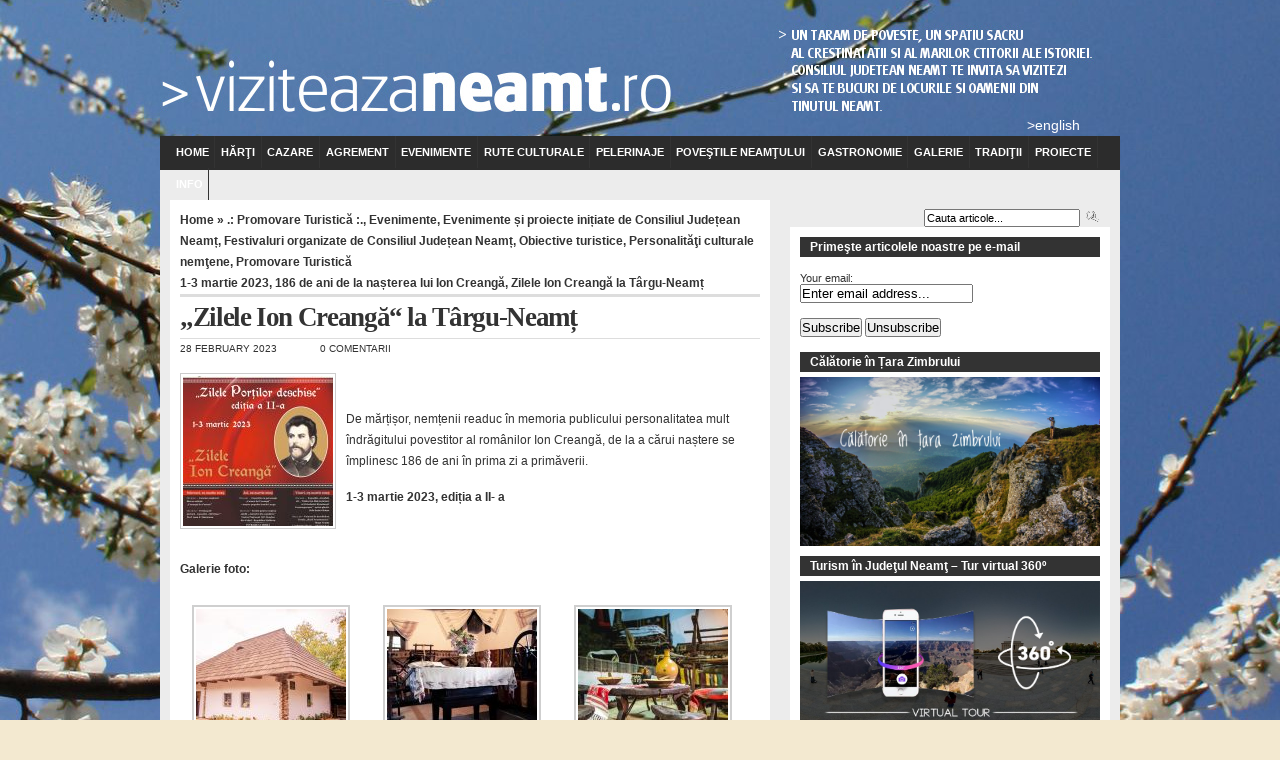

--- FILE ---
content_type: text/html; charset=UTF-8
request_url: https://www.viziteazaneamt.ro/2023/02/28/zilele-ion-creanga-la-targu-neamt/
body_size: 17655
content:
<!DOCTYPE html PUBLIC "-//W3C//DTD XHTML 1.0 Transitional//EN" "http://www.w3.org/TR/xhtml1/DTD/xhtml1-transitional.dtd">
<html xmlns="http://www.w3.org/1999/xhtml" lang="en-US">

<head profile="http://gmpg.org/xfn/11"><script  src="https://www.viziteazaneamt.ro/wp-content/cache/minify/ac64a.default.include.47484c.js"></script>

<meta http-equiv="Content-Type" content="text/html; charset=UTF-8" />

<meta name="description"
content="">

<meta name="keywords"
content="">
<title>„Zilele Ion Creangă“ la Târgu-Neamț</title>





<link rel="stylesheet" href="https://www.viziteazaneamt.ro/wp-content/themes/arthemia/style.css" type="text/css" media="screen" />

<style type="text/css" media="screen">
body {	font: 100% Arial, Helvetica;	background: url(https://www.viziteazaneamt.ro/wp-content/themes/arthemia/images/Neamt_Backgroun-10d-f3e9d0.jpg) no-repeat center top #f3e9d0;	color: #333;	}
</style>

<link rel="stylesheet" href="https://www.viziteazaneamt.ro/wp-content/themes/arthemia/example.css" type="text/css" media="screen" />
<link rel="alternate" type="application/rss+xml" title="RSS 2.0" href="https://www.viziteazaneamt.ro/feed/" />
<link rel="alternate" type="text/xml" title="RSS .92" href="https://www.viziteazaneamt.ro/feed/rss/" />
<link rel="alternate" type="application/atom+xml" title="Atom 0.3" href="https://www.viziteazaneamt.ro/feed/atom/" />

<link rel="pingback" href="https://www.viziteazaneamt.ro/xmlrpc.php" />


<link rel="icon" href="https://www.viziteazaneamt.ro/wp-content/themes/arthemia/images/favicon.ico" />
<link rel="shortcut icon" href="https://www.viziteazaneamt.ro/wp-content/themes/arthemia/images/favicon.ico" />

     <style>
        #wpadminbar #wp-admin-bar-vtrts_free_top_button .ab-icon:before {
            content: "\f185";
            color: #1DAE22;
            top: 3px;
        }
    </style>
    <meta name='robots' content='max-image-preview:large' />
	<style>img:is([sizes="auto" i], [sizes^="auto," i]) { contain-intrinsic-size: 3000px 1500px }</style>
	<link rel="alternate" type="application/rss+xml" title="Viziteaza Județul Neamț &raquo; „Zilele Ion Creangă“ la Târgu-Neamț Comments Feed" href="https://www.viziteazaneamt.ro/2023/02/28/zilele-ion-creanga-la-targu-neamt/feed/" />
<script type="text/javascript">
/* <![CDATA[ */
window._wpemojiSettings = {"baseUrl":"https:\/\/s.w.org\/images\/core\/emoji\/15.0.3\/72x72\/","ext":".png","svgUrl":"https:\/\/s.w.org\/images\/core\/emoji\/15.0.3\/svg\/","svgExt":".svg","source":{"concatemoji":"https:\/\/www.viziteazaneamt.ro\/wp-includes\/js\/wp-emoji-release.min.js?ver=6.7.2"}};
/*! This file is auto-generated */
!function(i,n){var o,s,e;function c(e){try{var t={supportTests:e,timestamp:(new Date).valueOf()};sessionStorage.setItem(o,JSON.stringify(t))}catch(e){}}function p(e,t,n){e.clearRect(0,0,e.canvas.width,e.canvas.height),e.fillText(t,0,0);var t=new Uint32Array(e.getImageData(0,0,e.canvas.width,e.canvas.height).data),r=(e.clearRect(0,0,e.canvas.width,e.canvas.height),e.fillText(n,0,0),new Uint32Array(e.getImageData(0,0,e.canvas.width,e.canvas.height).data));return t.every(function(e,t){return e===r[t]})}function u(e,t,n){switch(t){case"flag":return n(e,"\ud83c\udff3\ufe0f\u200d\u26a7\ufe0f","\ud83c\udff3\ufe0f\u200b\u26a7\ufe0f")?!1:!n(e,"\ud83c\uddfa\ud83c\uddf3","\ud83c\uddfa\u200b\ud83c\uddf3")&&!n(e,"\ud83c\udff4\udb40\udc67\udb40\udc62\udb40\udc65\udb40\udc6e\udb40\udc67\udb40\udc7f","\ud83c\udff4\u200b\udb40\udc67\u200b\udb40\udc62\u200b\udb40\udc65\u200b\udb40\udc6e\u200b\udb40\udc67\u200b\udb40\udc7f");case"emoji":return!n(e,"\ud83d\udc26\u200d\u2b1b","\ud83d\udc26\u200b\u2b1b")}return!1}function f(e,t,n){var r="undefined"!=typeof WorkerGlobalScope&&self instanceof WorkerGlobalScope?new OffscreenCanvas(300,150):i.createElement("canvas"),a=r.getContext("2d",{willReadFrequently:!0}),o=(a.textBaseline="top",a.font="600 32px Arial",{});return e.forEach(function(e){o[e]=t(a,e,n)}),o}function t(e){var t=i.createElement("script");t.src=e,t.defer=!0,i.head.appendChild(t)}"undefined"!=typeof Promise&&(o="wpEmojiSettingsSupports",s=["flag","emoji"],n.supports={everything:!0,everythingExceptFlag:!0},e=new Promise(function(e){i.addEventListener("DOMContentLoaded",e,{once:!0})}),new Promise(function(t){var n=function(){try{var e=JSON.parse(sessionStorage.getItem(o));if("object"==typeof e&&"number"==typeof e.timestamp&&(new Date).valueOf()<e.timestamp+604800&&"object"==typeof e.supportTests)return e.supportTests}catch(e){}return null}();if(!n){if("undefined"!=typeof Worker&&"undefined"!=typeof OffscreenCanvas&&"undefined"!=typeof URL&&URL.createObjectURL&&"undefined"!=typeof Blob)try{var e="postMessage("+f.toString()+"("+[JSON.stringify(s),u.toString(),p.toString()].join(",")+"));",r=new Blob([e],{type:"text/javascript"}),a=new Worker(URL.createObjectURL(r),{name:"wpTestEmojiSupports"});return void(a.onmessage=function(e){c(n=e.data),a.terminate(),t(n)})}catch(e){}c(n=f(s,u,p))}t(n)}).then(function(e){for(var t in e)n.supports[t]=e[t],n.supports.everything=n.supports.everything&&n.supports[t],"flag"!==t&&(n.supports.everythingExceptFlag=n.supports.everythingExceptFlag&&n.supports[t]);n.supports.everythingExceptFlag=n.supports.everythingExceptFlag&&!n.supports.flag,n.DOMReady=!1,n.readyCallback=function(){n.DOMReady=!0}}).then(function(){return e}).then(function(){var e;n.supports.everything||(n.readyCallback(),(e=n.source||{}).concatemoji?t(e.concatemoji):e.wpemoji&&e.twemoji&&(t(e.twemoji),t(e.wpemoji)))}))}((window,document),window._wpemojiSettings);
/* ]]> */
</script>
<style id='wp-emoji-styles-inline-css' type='text/css'>

	img.wp-smiley, img.emoji {
		display: inline !important;
		border: none !important;
		box-shadow: none !important;
		height: 1em !important;
		width: 1em !important;
		margin: 0 0.07em !important;
		vertical-align: -0.1em !important;
		background: none !important;
		padding: 0 !important;
	}
</style>
<link rel='stylesheet' id='wp-block-library-css' href='https://www.viziteazaneamt.ro/wp-includes/css/dist/block-library/style.min.css?ver=6.7.2' type='text/css' media='all' />
<style id='classic-theme-styles-inline-css' type='text/css'>
/*! This file is auto-generated */
.wp-block-button__link{color:#fff;background-color:#32373c;border-radius:9999px;box-shadow:none;text-decoration:none;padding:calc(.667em + 2px) calc(1.333em + 2px);font-size:1.125em}.wp-block-file__button{background:#32373c;color:#fff;text-decoration:none}
</style>
<style id='global-styles-inline-css' type='text/css'>
:root{--wp--preset--aspect-ratio--square: 1;--wp--preset--aspect-ratio--4-3: 4/3;--wp--preset--aspect-ratio--3-4: 3/4;--wp--preset--aspect-ratio--3-2: 3/2;--wp--preset--aspect-ratio--2-3: 2/3;--wp--preset--aspect-ratio--16-9: 16/9;--wp--preset--aspect-ratio--9-16: 9/16;--wp--preset--color--black: #000000;--wp--preset--color--cyan-bluish-gray: #abb8c3;--wp--preset--color--white: #ffffff;--wp--preset--color--pale-pink: #f78da7;--wp--preset--color--vivid-red: #cf2e2e;--wp--preset--color--luminous-vivid-orange: #ff6900;--wp--preset--color--luminous-vivid-amber: #fcb900;--wp--preset--color--light-green-cyan: #7bdcb5;--wp--preset--color--vivid-green-cyan: #00d084;--wp--preset--color--pale-cyan-blue: #8ed1fc;--wp--preset--color--vivid-cyan-blue: #0693e3;--wp--preset--color--vivid-purple: #9b51e0;--wp--preset--gradient--vivid-cyan-blue-to-vivid-purple: linear-gradient(135deg,rgba(6,147,227,1) 0%,rgb(155,81,224) 100%);--wp--preset--gradient--light-green-cyan-to-vivid-green-cyan: linear-gradient(135deg,rgb(122,220,180) 0%,rgb(0,208,130) 100%);--wp--preset--gradient--luminous-vivid-amber-to-luminous-vivid-orange: linear-gradient(135deg,rgba(252,185,0,1) 0%,rgba(255,105,0,1) 100%);--wp--preset--gradient--luminous-vivid-orange-to-vivid-red: linear-gradient(135deg,rgba(255,105,0,1) 0%,rgb(207,46,46) 100%);--wp--preset--gradient--very-light-gray-to-cyan-bluish-gray: linear-gradient(135deg,rgb(238,238,238) 0%,rgb(169,184,195) 100%);--wp--preset--gradient--cool-to-warm-spectrum: linear-gradient(135deg,rgb(74,234,220) 0%,rgb(151,120,209) 20%,rgb(207,42,186) 40%,rgb(238,44,130) 60%,rgb(251,105,98) 80%,rgb(254,248,76) 100%);--wp--preset--gradient--blush-light-purple: linear-gradient(135deg,rgb(255,206,236) 0%,rgb(152,150,240) 100%);--wp--preset--gradient--blush-bordeaux: linear-gradient(135deg,rgb(254,205,165) 0%,rgb(254,45,45) 50%,rgb(107,0,62) 100%);--wp--preset--gradient--luminous-dusk: linear-gradient(135deg,rgb(255,203,112) 0%,rgb(199,81,192) 50%,rgb(65,88,208) 100%);--wp--preset--gradient--pale-ocean: linear-gradient(135deg,rgb(255,245,203) 0%,rgb(182,227,212) 50%,rgb(51,167,181) 100%);--wp--preset--gradient--electric-grass: linear-gradient(135deg,rgb(202,248,128) 0%,rgb(113,206,126) 100%);--wp--preset--gradient--midnight: linear-gradient(135deg,rgb(2,3,129) 0%,rgb(40,116,252) 100%);--wp--preset--font-size--small: 13px;--wp--preset--font-size--medium: 20px;--wp--preset--font-size--large: 36px;--wp--preset--font-size--x-large: 42px;--wp--preset--spacing--20: 0.44rem;--wp--preset--spacing--30: 0.67rem;--wp--preset--spacing--40: 1rem;--wp--preset--spacing--50: 1.5rem;--wp--preset--spacing--60: 2.25rem;--wp--preset--spacing--70: 3.38rem;--wp--preset--spacing--80: 5.06rem;--wp--preset--shadow--natural: 6px 6px 9px rgba(0, 0, 0, 0.2);--wp--preset--shadow--deep: 12px 12px 50px rgba(0, 0, 0, 0.4);--wp--preset--shadow--sharp: 6px 6px 0px rgba(0, 0, 0, 0.2);--wp--preset--shadow--outlined: 6px 6px 0px -3px rgba(255, 255, 255, 1), 6px 6px rgba(0, 0, 0, 1);--wp--preset--shadow--crisp: 6px 6px 0px rgba(0, 0, 0, 1);}:where(.is-layout-flex){gap: 0.5em;}:where(.is-layout-grid){gap: 0.5em;}body .is-layout-flex{display: flex;}.is-layout-flex{flex-wrap: wrap;align-items: center;}.is-layout-flex > :is(*, div){margin: 0;}body .is-layout-grid{display: grid;}.is-layout-grid > :is(*, div){margin: 0;}:where(.wp-block-columns.is-layout-flex){gap: 2em;}:where(.wp-block-columns.is-layout-grid){gap: 2em;}:where(.wp-block-post-template.is-layout-flex){gap: 1.25em;}:where(.wp-block-post-template.is-layout-grid){gap: 1.25em;}.has-black-color{color: var(--wp--preset--color--black) !important;}.has-cyan-bluish-gray-color{color: var(--wp--preset--color--cyan-bluish-gray) !important;}.has-white-color{color: var(--wp--preset--color--white) !important;}.has-pale-pink-color{color: var(--wp--preset--color--pale-pink) !important;}.has-vivid-red-color{color: var(--wp--preset--color--vivid-red) !important;}.has-luminous-vivid-orange-color{color: var(--wp--preset--color--luminous-vivid-orange) !important;}.has-luminous-vivid-amber-color{color: var(--wp--preset--color--luminous-vivid-amber) !important;}.has-light-green-cyan-color{color: var(--wp--preset--color--light-green-cyan) !important;}.has-vivid-green-cyan-color{color: var(--wp--preset--color--vivid-green-cyan) !important;}.has-pale-cyan-blue-color{color: var(--wp--preset--color--pale-cyan-blue) !important;}.has-vivid-cyan-blue-color{color: var(--wp--preset--color--vivid-cyan-blue) !important;}.has-vivid-purple-color{color: var(--wp--preset--color--vivid-purple) !important;}.has-black-background-color{background-color: var(--wp--preset--color--black) !important;}.has-cyan-bluish-gray-background-color{background-color: var(--wp--preset--color--cyan-bluish-gray) !important;}.has-white-background-color{background-color: var(--wp--preset--color--white) !important;}.has-pale-pink-background-color{background-color: var(--wp--preset--color--pale-pink) !important;}.has-vivid-red-background-color{background-color: var(--wp--preset--color--vivid-red) !important;}.has-luminous-vivid-orange-background-color{background-color: var(--wp--preset--color--luminous-vivid-orange) !important;}.has-luminous-vivid-amber-background-color{background-color: var(--wp--preset--color--luminous-vivid-amber) !important;}.has-light-green-cyan-background-color{background-color: var(--wp--preset--color--light-green-cyan) !important;}.has-vivid-green-cyan-background-color{background-color: var(--wp--preset--color--vivid-green-cyan) !important;}.has-pale-cyan-blue-background-color{background-color: var(--wp--preset--color--pale-cyan-blue) !important;}.has-vivid-cyan-blue-background-color{background-color: var(--wp--preset--color--vivid-cyan-blue) !important;}.has-vivid-purple-background-color{background-color: var(--wp--preset--color--vivid-purple) !important;}.has-black-border-color{border-color: var(--wp--preset--color--black) !important;}.has-cyan-bluish-gray-border-color{border-color: var(--wp--preset--color--cyan-bluish-gray) !important;}.has-white-border-color{border-color: var(--wp--preset--color--white) !important;}.has-pale-pink-border-color{border-color: var(--wp--preset--color--pale-pink) !important;}.has-vivid-red-border-color{border-color: var(--wp--preset--color--vivid-red) !important;}.has-luminous-vivid-orange-border-color{border-color: var(--wp--preset--color--luminous-vivid-orange) !important;}.has-luminous-vivid-amber-border-color{border-color: var(--wp--preset--color--luminous-vivid-amber) !important;}.has-light-green-cyan-border-color{border-color: var(--wp--preset--color--light-green-cyan) !important;}.has-vivid-green-cyan-border-color{border-color: var(--wp--preset--color--vivid-green-cyan) !important;}.has-pale-cyan-blue-border-color{border-color: var(--wp--preset--color--pale-cyan-blue) !important;}.has-vivid-cyan-blue-border-color{border-color: var(--wp--preset--color--vivid-cyan-blue) !important;}.has-vivid-purple-border-color{border-color: var(--wp--preset--color--vivid-purple) !important;}.has-vivid-cyan-blue-to-vivid-purple-gradient-background{background: var(--wp--preset--gradient--vivid-cyan-blue-to-vivid-purple) !important;}.has-light-green-cyan-to-vivid-green-cyan-gradient-background{background: var(--wp--preset--gradient--light-green-cyan-to-vivid-green-cyan) !important;}.has-luminous-vivid-amber-to-luminous-vivid-orange-gradient-background{background: var(--wp--preset--gradient--luminous-vivid-amber-to-luminous-vivid-orange) !important;}.has-luminous-vivid-orange-to-vivid-red-gradient-background{background: var(--wp--preset--gradient--luminous-vivid-orange-to-vivid-red) !important;}.has-very-light-gray-to-cyan-bluish-gray-gradient-background{background: var(--wp--preset--gradient--very-light-gray-to-cyan-bluish-gray) !important;}.has-cool-to-warm-spectrum-gradient-background{background: var(--wp--preset--gradient--cool-to-warm-spectrum) !important;}.has-blush-light-purple-gradient-background{background: var(--wp--preset--gradient--blush-light-purple) !important;}.has-blush-bordeaux-gradient-background{background: var(--wp--preset--gradient--blush-bordeaux) !important;}.has-luminous-dusk-gradient-background{background: var(--wp--preset--gradient--luminous-dusk) !important;}.has-pale-ocean-gradient-background{background: var(--wp--preset--gradient--pale-ocean) !important;}.has-electric-grass-gradient-background{background: var(--wp--preset--gradient--electric-grass) !important;}.has-midnight-gradient-background{background: var(--wp--preset--gradient--midnight) !important;}.has-small-font-size{font-size: var(--wp--preset--font-size--small) !important;}.has-medium-font-size{font-size: var(--wp--preset--font-size--medium) !important;}.has-large-font-size{font-size: var(--wp--preset--font-size--large) !important;}.has-x-large-font-size{font-size: var(--wp--preset--font-size--x-large) !important;}
:where(.wp-block-post-template.is-layout-flex){gap: 1.25em;}:where(.wp-block-post-template.is-layout-grid){gap: 1.25em;}
:where(.wp-block-columns.is-layout-flex){gap: 2em;}:where(.wp-block-columns.is-layout-grid){gap: 2em;}
:root :where(.wp-block-pullquote){font-size: 1.5em;line-height: 1.6;}
</style>
<style id='akismet-widget-style-inline-css' type='text/css'>

			.a-stats {
				--akismet-color-mid-green: #357b49;
				--akismet-color-white: #fff;
				--akismet-color-light-grey: #f6f7f7;

				max-width: 350px;
				width: auto;
			}

			.a-stats * {
				all: unset;
				box-sizing: border-box;
			}

			.a-stats strong {
				font-weight: 600;
			}

			.a-stats a.a-stats__link,
			.a-stats a.a-stats__link:visited,
			.a-stats a.a-stats__link:active {
				background: var(--akismet-color-mid-green);
				border: none;
				box-shadow: none;
				border-radius: 8px;
				color: var(--akismet-color-white);
				cursor: pointer;
				display: block;
				font-family: -apple-system, BlinkMacSystemFont, 'Segoe UI', 'Roboto', 'Oxygen-Sans', 'Ubuntu', 'Cantarell', 'Helvetica Neue', sans-serif;
				font-weight: 500;
				padding: 12px;
				text-align: center;
				text-decoration: none;
				transition: all 0.2s ease;
			}

			/* Extra specificity to deal with TwentyTwentyOne focus style */
			.widget .a-stats a.a-stats__link:focus {
				background: var(--akismet-color-mid-green);
				color: var(--akismet-color-white);
				text-decoration: none;
			}

			.a-stats a.a-stats__link:hover {
				filter: brightness(110%);
				box-shadow: 0 4px 12px rgba(0, 0, 0, 0.06), 0 0 2px rgba(0, 0, 0, 0.16);
			}

			.a-stats .count {
				color: var(--akismet-color-white);
				display: block;
				font-size: 1.5em;
				line-height: 1.4;
				padding: 0 13px;
				white-space: nowrap;
			}
		
</style>
<script type="text/javascript" src="https://ajax.googleapis.com/ajax/libs/prototype/1.7.1.0/prototype.js?ver=1.7.1" id="prototype-js"></script>
<script type="text/javascript" src="https://ajax.googleapis.com/ajax/libs/scriptaculous/1.9.0/scriptaculous.js?ver=1.9.0" id="scriptaculous-root-js"></script>
<script type="text/javascript" src="https://ajax.googleapis.com/ajax/libs/scriptaculous/1.9.0/effects.js?ver=1.9.0" id="scriptaculous-effects-js"></script>
<script type="text/javascript" src="https://www.viziteazaneamt.ro/wp-content/plugins/lightbox-2/lightbox.js?ver=1.8" id="lightbox-js"></script>
<script type="text/javascript" id="ahc_front_js-js-extra">
/* <![CDATA[ */
var ahc_ajax_front = {"ajax_url":"https:\/\/www.viziteazaneamt.ro\/wp-admin\/admin-ajax.php","page_id":"31213","page_title":"\u201eZilele Ion Creang\u0103\u201c la T\u00e2rgu-Neam\u021b","post_type":"post"};
/* ]]> */
</script>
<script type="text/javascript" src="https://www.viziteazaneamt.ro/wp-content/plugins/visitors-traffic-real-time-statistics/js/front.js?ver=6.7.2" id="ahc_front_js-js"></script>
<link rel="https://api.w.org/" href="https://www.viziteazaneamt.ro/wp-json/" /><link rel="alternate" title="JSON" type="application/json" href="https://www.viziteazaneamt.ro/wp-json/wp/v2/posts/31213" /><link rel="EditURI" type="application/rsd+xml" title="RSD" href="https://www.viziteazaneamt.ro/xmlrpc.php?rsd" />
<link rel="canonical" href="https://www.viziteazaneamt.ro/2023/02/28/zilele-ion-creanga-la-targu-neamt/" />
<link rel='shortlink' href='https://www.viziteazaneamt.ro/?p=31213' />
<link rel="alternate" title="oEmbed (JSON)" type="application/json+oembed" href="https://www.viziteazaneamt.ro/wp-json/oembed/1.0/embed?url=https%3A%2F%2Fwww.viziteazaneamt.ro%2F2023%2F02%2F28%2Fzilele-ion-creanga-la-targu-neamt%2F" />
<link rel="alternate" title="oEmbed (XML)" type="text/xml+oembed" href="https://www.viziteazaneamt.ro/wp-json/oembed/1.0/embed?url=https%3A%2F%2Fwww.viziteazaneamt.ro%2F2023%2F02%2F28%2Fzilele-ion-creanga-la-targu-neamt%2F&#038;format=xml" />

	<!-- begin lightbox scripts -->
	<script type="text/javascript">
    //<![CDATA[
    document.write('<link rel="stylesheet" href="https://www.viziteazaneamt.ro/wp-content/plugins/lightbox-2/Themes/Dark Grey/lightbox.css" type="text/css" media="screen" />');
    //]]>
    </script>
	<!-- end lightbox scripts -->
 
 
 <!-- Google tag (gtag.js) -->
<script async src="https://www.googletagmanager.com/gtag/js?id=G-QXWGLMHF8P"></script>
<script>
  window.dataLayer = window.dataLayer || [];
  function gtag(){dataLayer.push(arguments);}
  gtag('js', new Date());

  gtag('config', 'G-QXWGLMHF8P');
</script>

</head>
<body data-rsssl=1>

<div id="head" class="clearfloat">

<div class="clearfloat">
	<div id="logo" class="left">
<!--	<a href="https://www.viziteazaneamt.ro/"><img src="https://www.viziteazaneamt.ro/wp-content/themes/arthemia/images/logo.png" width="177px" height="39px" alt="" /></a> -->
	<div id="tagline"></div>
<div id="logo" class="left"><!-- &nbsp;&nbsp;&nbsp;&nbsp;<a href="http://www.visitneamt.com">ENGLISH Version</a> --></div>
	</div>

	<div class="right">
<!-- <img src="https://www.viziteazaneamt.ro/wp-content/themes/arthemia/images/banners/wide.jpg" alt="" width="468px" height="60px"  /> -->

	</div>


</div>
<div style="display: block; text-align: right; padding-right: 40px; padding-top: 97px; font-size: 14px;">
<a href="http://www.visitneamt.com" style="color: #fff; text-decoration: none;">>english</a>
</div>
<div id="navbar" class="clearfloat">

<ul id="page-bar" class="left clearfloat">

<li><a href="https://www.viziteazaneamt.ro/">Home</a></li>

<li class="page_item page-item-2 page_item_has_children"><a href="https://www.viziteazaneamt.ro/harta-turistica-neamt/">Hărţi</a>
<ul class='children'>
	<li class="page_item page-item-25687"><a href="https://www.viziteazaneamt.ro/harta-turistica-neamt/harta-turistica-judetul-neamt/">Harta turistică a Judeţului Neamţ</a></li>
	<li class="page_item page-item-9344"><a href="https://www.viziteazaneamt.ro/harta-turistica-neamt/harti-parcul-national-ceahlau/">Harta Parcului Naţional Ceahlău</a></li>
	<li class="page_item page-item-945"><a href="https://www.viziteazaneamt.ro/harta-turistica-neamt/harti-parcul-vanatori/">Hărţi din Parcul Natural Vânători-Neamț</a></li>
	<li class="page_item page-item-1306"><a href="https://www.viziteazaneamt.ro/harta-turistica-neamt/harti-circuite-turistice/">Hărţi Circuite Turistice</a></li>
	<li class="page_item page-item-998"><a href="https://www.viziteazaneamt.ro/harta-turistica-neamt/harta-manastirilor/">Harta Mănăstirilor</a></li>
	<li class="page_item page-item-995"><a href="https://www.viziteazaneamt.ro/harta-turistica-neamt/hartile-muzeelor/">Hărţile Muzeelor</a></li>
</ul>
</li>
<li class="page_item page-item-6 page_item_has_children"><a href="https://www.viziteazaneamt.ro/cazare-neamt/">Cazare</a>
<ul class='children'>
	<li class="page_item page-item-28"><a href="https://www.viziteazaneamt.ro/cazare-neamt/cazare-zona-piatra-neamt/">Cazare în zona Piatra Neamţ</a></li>
	<li class="page_item page-item-23513"><a href="https://www.viziteazaneamt.ro/cazare-neamt/cazare-zona-bicaz-ceahlau/">Cazare în zona Bicaz – Ceahlău</a></li>
	<li class="page_item page-item-23514"><a href="https://www.viziteazaneamt.ro/cazare-neamt/cazare-zona-bicaz-lacul-rosu/">Cazare în zona Bicaz – Lacul Roşu</a></li>
	<li class="page_item page-item-23515"><a href="https://www.viziteazaneamt.ro/cazare-neamt/cazare-zona-bicaz-brosteni/">Cazare în zona Bicaz – Broşteni</a></li>
	<li class="page_item page-item-24"><a href="https://www.viziteazaneamt.ro/cazare-neamt/cazare-zona-targu-neamt/">Cazare în zona Târgu-Neamţ</a></li>
	<li class="page_item page-item-26"><a href="https://www.viziteazaneamt.ro/cazare-neamt/cazare-zona-roman/">Cazare în zona Roman</a></li>
	<li class="page_item page-item-23567"><a href="https://www.viziteazaneamt.ro/cazare-neamt/cazare-zona-savinesti/">Cazare în zona Săvineşti</a></li>
	<li class="page_item page-item-658"><a href="https://www.viziteazaneamt.ro/cazare-neamt/cazare-la-manastiri/">Cazare la Mănăstiri</a></li>
</ul>
</li>
<li class="page_item page-item-26803 page_item_has_children"><a href="https://www.viziteazaneamt.ro/agrement/">Agrement</a>
<ul class='children'>
	<li class="page_item page-item-26788"><a href="https://www.viziteazaneamt.ro/agrement/statiuni-turistice-in-judetul-neamt/">Stațiuni turistice în județul Neamţ</a></li>
	<li class="page_item page-item-26798"><a href="https://www.viziteazaneamt.ro/agrement/drumetii-trekking/">Drumeții / trekking</a></li>
	<li class="page_item page-item-26826"><a href="https://www.viziteazaneamt.ro/agrement/sporturi-pe-apa/">Sporturi pe apă</a></li>
	<li class="page_item page-item-26800"><a href="https://www.viziteazaneamt.ro/agrement/escalada/">Escaladă</a></li>
	<li class="page_item page-item-26805"><a href="https://www.viziteazaneamt.ro/agrement/via-ferrata/">Via Ferrata</a></li>
	<li class="page_item page-item-26804"><a href="https://www.viziteazaneamt.ro/agrement/sporturi-aero/">Sporturi aero</a></li>
	<li class="page_item page-item-26799"><a href="https://www.viziteazaneamt.ro/agrement/bizon-safari/">Bizon safari</a></li>
	<li class="page_item page-item-26801"><a href="https://www.viziteazaneamt.ro/agrement/echitatie/">Echitație</a></li>
	<li class="page_item page-item-26802"><a href="https://www.viziteazaneamt.ro/agrement/tabere/">Tabere</a></li>
	<li class="page_item page-item-26816"><a href="https://www.viziteazaneamt.ro/agrement/parcuri-de-agrement/">Parcuri de agrement</a></li>
	<li class="page_item page-item-26815"><a href="https://www.viziteazaneamt.ro/agrement/sporturi-de-iarna/">Sporturi de iarnă</a></li>
	<li class="page_item page-item-26819"><a href="https://www.viziteazaneamt.ro/agrement/ciclism/">Ciclism, Off Road / ATV</a></li>
	<li class="page_item page-item-28334"><a href="https://www.viziteazaneamt.ro/agrement/stane-turistice/">Stâne turistice</a></li>
</ul>
</li>
<li class="page_item page-item-8 page_item_has_children"><a href="https://www.viziteazaneamt.ro/evenimente-2/">Evenimente</a>
<ul class='children'>
	<li class="page_item page-item-26990"><a href="https://www.viziteazaneamt.ro/evenimente-2/evenimente-2/">Evenimente anuale din Neamț</a></li>
	<li class="page_item page-item-1153"><a href="https://www.viziteazaneamt.ro/category/featured/">Alte evenimente</a></li>
	<li class="page_item page-item-5115"><a href="https://www.viziteazaneamt.ro/category/festivale-targuri/">Promovare turistică</a></li>
	<li class="page_item page-item-4784"><a href="https://www.viziteazaneamt.ro/evenimente-2/impresii-despre-congresul-european-de-turism-rural-de-la-piatra-neamt/">Impresii de călătorie</a></li>
</ul>
</li>
<li class="page_item page-item-24845 page_item_has_children"><a href="https://www.viziteazaneamt.ro/rute-culturale/">Rute culturale</a>
<ul class='children'>
	<li class="page_item page-item-25329"><a href="https://www.viziteazaneamt.ro/rute-culturale/ruta-bisericilor-vechi-de-lemn-din-judetul-neamt/">Ruta bisericilor vechi de lemn din județul Neamț</a></li>
	<li class="page_item page-item-27307"><a href="https://www.viziteazaneamt.ro/rute-culturale/lada-de-zestre-a-judetul-neamt-arta-lemnului/">Lada de zestre a judeţul Neamţ. Arta lemnului</a></li>
	<li class="page_item page-item-25322"><a href="https://www.viziteazaneamt.ro/rute-culturale/marturii-stefaniene-in-judetul-neamt/">Mărturii Ștefaniene în județul Neamț</a></li>
	<li class="page_item page-item-25326"><a href="https://www.viziteazaneamt.ro/rute-culturale/case-memoriale-din-judetul-neamt/">Case memoriale din județul Neamț &#8211; Repere ale literaturii nemțene</a></li>
	<li class="page_item page-item-25327"><a href="https://www.viziteazaneamt.ro/rute-culturale/colectii-etnografice-nemtene/">Redescoperind tradiții locale. Colecții etnografice nemțene</a></li>
	<li class="page_item page-item-25328"><a href="https://www.viziteazaneamt.ro/rute-culturale/asezaminte-crestine-in-judetul-neamt/">Așezăminte creștine în județul Neamț</a></li>
	<li class="page_item page-item-25330"><a href="https://www.viziteazaneamt.ro/rute-culturale/ruta-icoanelor-facatoare-de-minuni/">Ruta icoanelor făcătoare de minuni</a></li>
	<li class="page_item page-item-27744"><a href="https://www.viziteazaneamt.ro/rute-culturale/ruta-destinatiilor-eden-din-romania/">Ruta Destinațiilor de Excelență EDEN din România</a></li>
</ul>
</li>
<li class="page_item page-item-30832 page_item_has_children"><a href="https://www.viziteazaneamt.ro/pelerinaje-la-neamt/">Pelerinaje</a>
<ul class='children'>
	<li class="page_item page-item-30833"><a href="https://www.viziteazaneamt.ro/pelerinaje-la-neamt/camino-de-romania-judetul-neamt/">CAMINO DE ROMÂNIA – JUDEȚUL NEAMȚ</a></li>
	<li class="page_item page-item-30838"><a href="https://www.viziteazaneamt.ro/pelerinaje-la-neamt/via-mariae-judetul-neamt/">VIA MARIAE – JUDEȚUL NEAMȚ</a></li>
</ul>
</li>
<li class="page_item page-item-26792 page_item_has_children"><a href="https://www.viziteazaneamt.ro/povestile-neamtului/">Poveştile Neamţului</a>
<ul class='children'>
	<li class="page_item page-item-26830"><a href="https://www.viziteazaneamt.ro/povestile-neamtului/legendele-ceahlaului/">Legendele Ceahlăului</a></li>
	<li class="page_item page-item-26829"><a href="https://www.viziteazaneamt.ro/povestile-neamtului/legendele-cetatii-neamt/">Legendele Cetății Neamț</a></li>
	<li class="page_item page-item-26828"><a href="https://www.viziteazaneamt.ro/povestile-neamtului/legendele-comunei-hangu/">Legendele comunei Hangu</a></li>
	<li class="page_item page-item-26834"><a href="https://www.viziteazaneamt.ro/povestile-neamtului/hanu-ancutei/">Hanu Ancuței</a></li>
	<li class="page_item page-item-26836"><a href="https://www.viziteazaneamt.ro/povestile-neamtului/valea-bistritei/">Valea Bistriței</a></li>
</ul>
</li>
<li class="page_item page-item-26790 page_item_has_children"><a href="https://www.viziteazaneamt.ro/gastronomie/">Gastronomie</a>
<ul class='children'>
	<li class="page_item page-item-33508"><a href="https://www.viziteazaneamt.ro/gastronomie/neamtul-in-bucate-romania-atractiva/">Neamțul în Bucate – România Atractivă</a></li>
	<li class="page_item page-item-26794"><a href="https://www.viziteazaneamt.ro/gastronomie/ghid-gastronomic-traditional/">Ghid gastronomic tradiţional</a></li>
	<li class="page_item page-item-33509"><a href="https://www.viziteazaneamt.ro/gastronomie/cluster-produs-in-neamt/">Cluster „Produs în Neamț”</a></li>
	<li class="page_item page-item-26796"><a href="https://www.viziteazaneamt.ro/gastronomie/producatori-locali-neamt/">Producători locali</a></li>
	<li class="page_item page-item-33595"><a href="https://www.viziteazaneamt.ro/gastronomie/puncte-gastronomice-locale/">Puncte Gastronomice Locale (PGL)</a></li>
	<li class="page_item page-item-33596"><a href="https://www.viziteazaneamt.ro/gastronomie/grupuri-de-actiune-locala/">Grupuri de Acțiune Locală (GAL-uri) din Neamț</a></li>
</ul>
</li>
<li class="page_item page-item-12 page_item_has_children"><a href="https://www.viziteazaneamt.ro/galerie-media/">Galerie</a>
<ul class='children'>
	<li class="page_item page-item-35"><a href="https://www.viziteazaneamt.ro/galerie-media/galerie-foto-neamt/">Foto Obiective Turistice</a></li>
	<li class="page_item page-item-1066"><a href="https://www.viziteazaneamt.ro/galerie-media/foto-trasee-montane/">Foto Trasee Montane</a></li>
	<li class="page_item page-item-4780"><a href="https://www.viziteazaneamt.ro/galerie-media/foto-tematice-ii/">Foto Tematice II</a></li>
	<li class="page_item page-item-1068"><a href="https://www.viziteazaneamt.ro/galerie-media/foto-tematice/">Foto Tematice</a></li>
	<li class="page_item page-item-3675"><a href="https://www.viziteazaneamt.ro/galerie-media/foto-3d/">Foto 3D</a></li>
	<li class="page_item page-item-37"><a href="https://www.viziteazaneamt.ro/galerie-media/galerie-filme-neamt/">Filme Obiective Turistice</a></li>
	<li class="page_item page-item-1062"><a href="https://www.viziteazaneamt.ro/galerie-media/filme-trasee-montane/">Filme Trasee Montane</a></li>
	<li class="page_item page-item-1064"><a href="https://www.viziteazaneamt.ro/galerie-media/filme-tematice/">Filme Tematice</a></li>
	<li class="page_item page-item-5526"><a href="https://www.viziteazaneamt.ro/galerie-media/filme-tematice-ii/">Filme Tematice II</a></li>
</ul>
</li>
<li class="page_item page-item-26823 page_item_has_children"><a href="https://www.viziteazaneamt.ro/traditii/">Tradiţii</a>
<ul class='children'>
	<li class="page_item page-item-29617"><a href="https://www.viziteazaneamt.ro/traditii/date-contact-mesteri-populari-neamt/">Date de contact ale meşterilor populari şi asociaţiilor meşteşugăreşti din Neamţ</a></li>
	<li class="page_item page-item-28269"><a href="https://www.viziteazaneamt.ro/traditii/mestesuguri-din-neamt/">Meșteșuguri</a></li>
	<li class="page_item page-item-26841"><a href="https://www.viziteazaneamt.ro/traditii/mesteri-populari-si-muzee-etnografice-neamt/">Meşteri populari și muzee etnografice</a></li>
	<li class="page_item page-item-26843"><a href="https://www.viziteazaneamt.ro/traditii/obiceiuri-de-iarna-din-neamt/">Obiceiuri de iarnă</a></li>
	<li class="page_item page-item-26842"><a href="https://www.viziteazaneamt.ro/traditii/ansambluri-folclorice-din-neamt/">Ansambluri folclorice din județul Neamț</a></li>
	<li class="page_item page-item-26838"><a href="https://www.viziteazaneamt.ro/traditii/port-popular-din-neamt/">Port popular</a></li>
	<li class="page_item page-item-29849"><a href="https://www.viziteazaneamt.ro/traditii/arta-lemnului-in-judetul-neamt/">Arta lemnului în judeţul Neamţ</a></li>
	<li class="page_item page-item-26844"><a href="https://www.viziteazaneamt.ro/traditii/arhitectura-traditionala-neamt/">Arhitectură tradițională</a></li>
	<li class="page_item page-item-29848"><a href="https://www.viziteazaneamt.ro/traditii/biserici-vechi-de-lemn-din-judetul-neamt/">Biserici vechi de lemn din județul Neamț</a></li>
</ul>
</li>
<li class="page_item page-item-3311 page_item_has_children"><a href="https://www.viziteazaneamt.ro/proiecte/">Proiecte</a>
<ul class='children'>
	<li class="page_item page-item-5109"><a href="https://www.viziteazaneamt.ro/proiecte/proiecte-turistice/">Proiecte turistice</a></li>
	<li class="page_item page-item-46"><a href="https://www.viziteazaneamt.ro/proiecte/proiecte-finantate-in-cadrul-por-2014-2020/">Proiecte finanţate în cadrul Programului Operaţional Regional 2014-2020</a></li>
	<li class="page_item page-item-49"><a href="https://www.viziteazaneamt.ro/proiecte/proiecte-anterioare/">Proiecte anterioare</a></li>
	<li class="page_item page-item-10"><a href="https://www.viziteazaneamt.ro/proiecte/strategii/">Strategii</a></li>
	<li class="page_item page-item-26901"><a href="https://www.viziteazaneamt.ro/proiecte/strategii-2/">MASTER PLANUL DE TURISM AL JUDEȚULUI NEAMȚ 2020-2030</a></li>
	<li class="page_item page-item-1708"><a href="https://www.viziteazaneamt.ro/proiecte/ghidul-investitorului-in-judetul-neamt/">Ghidul investitorului în județul Neamț</a></li>
</ul>
</li>
<li class="page_item page-item-3309 page_item_has_children"><a href="https://www.viziteazaneamt.ro/info/">Info</a>
<ul class='children'>
	<li class="page_item page-item-893"><a href="https://www.viziteazaneamt.ro/info/program-de-vizitare-obiective-turistice/">Program de vizitare obiective turistice</a></li>
	<li class="page_item page-item-22622"><a href="https://www.viziteazaneamt.ro/info/taxe-de-intrare-la-obiectivele-turistice/">Taxe de intrare la obiectivele turistice de pe teritoriul judeţului Neamţ</a></li>
	<li class="page_item page-item-11340"><a href="https://www.viziteazaneamt.ro/info/program-centre-de-informare-si-promovare-turistica-din-judetul-neamt/">Program Centre de informare turistică şi Centre de vizitare a parcurilor naţionale</a></li>
	<li class="page_item page-item-29831"><a href="https://www.viziteazaneamt.ro/info/ghizi-de-turism-din-neamt/">Ghizi de turism din judeţul Neamţ</a></li>
	<li class="page_item page-item-14"><a href="https://www.viziteazaneamt.ro/info/link-uri/">Link-uri de interes</a></li>
	<li class="page_item page-item-16"><a href="https://www.viziteazaneamt.ro/info/opinia-ta/">Opinia ta</a></li>
	<li class="page_item page-item-1137"><a href="https://www.viziteazaneamt.ro/info/vremea/">Vremea</a></li>
	<li class="page_item page-item-1750"><a href="https://www.viziteazaneamt.ro/info/vremea-in-piatra-neamt/">Vremea în Piatra Neamţ</a></li>
	<li class="page_item page-item-1752"><a href="https://www.viziteazaneamt.ro/info/vremea-in-ceahlau/">Vremea în Ceahlău</a></li>
	<li class="page_item page-item-1007"><a href="https://www.viziteazaneamt.ro/info/site-banners/">Site Banners</a></li>
</ul>
</li>

</ul>

<form method="get" id="searchform" class="left" action="https://www.viziteazaneamt.ro/">
<div>
<input type="text" value="Cauta articole..." value="" name="s" id="s" onfocus="this.value=''" title="Scrie termenul care il cauti." /><input type="image" src="https://www.viziteazaneamt.ro/wp-content/themes/arthemia/images/magnify.gif" id="searchsubmit" />

</div>
</form>
</div>

</div>

<div id="page" class="clearfloat">
	<div id="content">
	
	
	<div class="post" id="post-31213">
	
	<span class="breadcrumbs"><a href="https://www.viziteazaneamt.ro/">Home</a> &raquo; <a href="https://www.viziteazaneamt.ro/category/promovare-turistica/festivale-targuri/" rel="category tag">.: Promovare Turistică :.</a>, <a href="https://www.viziteazaneamt.ro/category/evenimente/" rel="category tag">Evenimente</a>, <a href="https://www.viziteazaneamt.ro/category/evenimente/evenimente-si-proiecte-initiate-de-consiliul-judetean-neamt/" rel="category tag">Evenimente și proiecte inițiate de Consiliul Județean Neamț</a>, <a href="https://www.viziteazaneamt.ro/category/festivaluri-organizate-de-consiliul-judetean-neamt/" rel="category tag">Festivaluri organizate de Consiliul Județean Neamț</a>, <a href="https://www.viziteazaneamt.ro/category/obiective-turistice/" rel="category tag">Obiective turistice</a>, <a href="https://www.viziteazaneamt.ro/category/personalitati-culturale-nemtene/" rel="category tag">Personalităţi culturale nemţene</a>, <a href="https://www.viziteazaneamt.ro/category/promovare-turistica/" rel="category tag">Promovare Turistică</a></span>
<br><span class="breadcrumbs"> <a href="https://www.viziteazaneamt.ro/tag/1-3-martie-2023/" rel="tag">1-3 martie 2023</a>, <a href="https://www.viziteazaneamt.ro/tag/186-de-ani-de-la-nasterea-lui-ion-creanga/" rel="tag">186 de ani de la nașterea lui Ion Creangă</a>, <a href="https://www.viziteazaneamt.ro/tag/zilele-ion-creanga-la-targu-neamt/" rel="tag">Zilele Ion Creangă la Târgu-Neamț</a></span>
	<h2 class="title">„Zilele Ion Creangă“ la Târgu-Neamț</h2>
	
	<div id="stats">
<span>28 February 2023</span>
<span></span>
<span>0 Comentarii</span></div>


	<div class="entry clearfloat">
	
	<p><a href="https://www.viziteazaneamt.ro/wp-content/uploads/2023/02/Afis-cu-program.jpeg" rel="lightbox[31213]"><img decoding="async" class="alignleft size-thumbnail wp-image-31223" src="https://www.viziteazaneamt.ro/wp-content/uploads/2023/02/Afis-cu-program-150x150.jpeg" alt="" width="150" height="150" /></a></p>
<p>&nbsp;</p>
<p>De mărțișor, nemțenii readuc în memoria publicului personalitatea mult îndrăgitului povestitor al românilor Ion Creangă, de la a cărui naștere se împlinesc 186 de ani în prima zi a primăverii.</p>
<p><strong>1-3 martie 2023, ediția a II- a</strong></p>
<p>&nbsp;</p>
<p><strong>Galerie foto:</strong></p>

		<style type="text/css">
			#gallery-1 {
				margin: auto;
			}
			#gallery-1 .gallery-item {
				float: left;
				margin-top: 10px;
				text-align: center;
				width: 33%;
			}
			#gallery-1 img {
				border: 2px solid #cfcfcf;
			}
			#gallery-1 .gallery-caption {
				margin-left: 0;
			}
			/* see gallery_shortcode() in wp-includes/media.php */
		</style>
		<div id='gallery-1' class='gallery galleryid-31213 gallery-columns-3 gallery-size-thumbnail'><dl class='gallery-item'>
			<dt class='gallery-icon landscape'>
				<a href='https://www.viziteazaneamt.ro/wp-content/uploads/2023/02/529A7860.jpg' rel="lightbox[31213]"><img decoding="async" width="150" height="150" src="https://www.viziteazaneamt.ro/wp-content/uploads/2023/02/529A7860-150x150.jpg" class="attachment-thumbnail size-thumbnail" alt="" /></a>
			</dt></dl><dl class='gallery-item'>
			<dt class='gallery-icon landscape'>
				<a href='https://www.viziteazaneamt.ro/wp-content/uploads/2023/02/529A7813.jpg' rel="lightbox[31213]"><img decoding="async" width="150" height="150" src="https://www.viziteazaneamt.ro/wp-content/uploads/2023/02/529A7813-150x150.jpg" class="attachment-thumbnail size-thumbnail" alt="" /></a>
			</dt></dl><dl class='gallery-item'>
			<dt class='gallery-icon landscape'>
				<a href='https://www.viziteazaneamt.ro/wp-content/uploads/2023/02/529A7821.jpg' rel="lightbox[31213]"><img loading="lazy" decoding="async" width="150" height="150" src="https://www.viziteazaneamt.ro/wp-content/uploads/2023/02/529A7821-150x150.jpg" class="attachment-thumbnail size-thumbnail" alt="" /></a>
			</dt></dl><br style="clear: both" /><dl class='gallery-item'>
			<dt class='gallery-icon landscape'>
				<a href='https://www.viziteazaneamt.ro/wp-content/uploads/2023/02/529A7823.jpg' rel="lightbox[31213]"><img loading="lazy" decoding="async" width="150" height="150" src="https://www.viziteazaneamt.ro/wp-content/uploads/2023/02/529A7823-150x150.jpg" class="attachment-thumbnail size-thumbnail" alt="" /></a>
			</dt></dl><dl class='gallery-item'>
			<dt class='gallery-icon landscape'>
				<a href='https://www.viziteazaneamt.ro/wp-content/uploads/2023/02/529A7827.jpg' rel="lightbox[31213]"><img loading="lazy" decoding="async" width="150" height="150" src="https://www.viziteazaneamt.ro/wp-content/uploads/2023/02/529A7827-150x150.jpg" class="attachment-thumbnail size-thumbnail" alt="" /></a>
			</dt></dl><dl class='gallery-item'>
			<dt class='gallery-icon portrait'>
				<a href='https://www.viziteazaneamt.ro/wp-content/uploads/2023/02/529A7833.jpg' rel="lightbox[31213]"><img loading="lazy" decoding="async" width="150" height="150" src="https://www.viziteazaneamt.ro/wp-content/uploads/2023/02/529A7833-150x150.jpg" class="attachment-thumbnail size-thumbnail" alt="" /></a>
			</dt></dl><br style="clear: both" /><dl class='gallery-item'>
			<dt class='gallery-icon portrait'>
				<a href='https://www.viziteazaneamt.ro/wp-content/uploads/2023/02/529A7897.jpg' rel="lightbox[31213]"><img loading="lazy" decoding="async" width="150" height="150" src="https://www.viziteazaneamt.ro/wp-content/uploads/2023/02/529A7897-150x150.jpg" class="attachment-thumbnail size-thumbnail" alt="" /></a>
			</dt></dl><dl class='gallery-item'>
			<dt class='gallery-icon landscape'>
				<a href='https://www.viziteazaneamt.ro/wp-content/uploads/2023/02/529A7806.jpg' rel="lightbox[31213]"><img loading="lazy" decoding="async" width="150" height="150" src="https://www.viziteazaneamt.ro/wp-content/uploads/2023/02/529A7806-150x150.jpg" class="attachment-thumbnail size-thumbnail" alt="" /></a>
			</dt></dl><dl class='gallery-item'>
			<dt class='gallery-icon landscape'>
				<a href='https://www.viziteazaneamt.ro/wp-content/uploads/2023/02/73Q1077.jpg' rel="lightbox[31213]"><img loading="lazy" decoding="async" width="150" height="150" src="https://www.viziteazaneamt.ro/wp-content/uploads/2023/02/73Q1077-150x150.jpg" class="attachment-thumbnail size-thumbnail" alt="" /></a>
			</dt></dl><br style="clear: both" />
		</div>

<p><strong>„Zilele Ion Creangă“ </strong>se vor desfășura în perioada <strong>1-3 martie la Casa Culturii „Ion Creangă“ Târgu-Neamț </strong>și includ activități frumoase și diverse care elogiază semnificația literară a scrierilor lui Creangă, povestitorul care ne-a îmbogățit evocând minunata sa copilărie, cu emoția acelei lumi pe care a transpus-o într-un mod cu totul inedit și original în „Amintirile” sale:</p>
<p>„Ieși copile cu părul bălai afară și râde la soare, doar s-o îndrepta vremea. Şi vremea se îndrepta după râsul meu.“ (Ion Creangă, în „Amintiri din copilărie“)</p>
<p>De altfel, întreaga sa opera literară este emblematică, iar personalitatea sa marcantă ca om și scriitor ne îndreptățește să fim mândri că desăvârșitul scriitor Ion Creangă este humuleștean, că a văzut lumina zilei și a crescut aici la noi, la Neamț.</p>
<p>https://www.muzeu-neamt.ro/activitati/activitati-cultural-stiintifice/zilele-ion-creanga.html</p>
<p>Evenimentul „Zilele Ion Creangă“ include concursuri, expoziții, teatru, concerte, conferințe, un bun prilej și singurul din an, de o asemenea anvergură, în care lumea descrisă de povestitor, a personajelor sale, va prinde viață prin oamenii de cultură și artiștii muzicieni, plastici, populari și dramaturgi de astăzi, prin cei care îl apreciază și evocă personalitatea scriitorului Ion Creangă.</p>
<p><strong>Program </strong><strong>eveniment „Zilele Ion Creangă”</strong><strong>:</strong></p>
<p><strong>Miercuri, 1 martie 2023</strong></p>
<p>Ora 9.00 – Concurs național literar artistic „Creangă la el acasă“</p>
<p>Ora 16.00 – Vernisaj de pictură – expoziție ,,Mărțișor“ – Prof. Ioan F. Munteanu.</p>
<p><strong>Joi, 2 martie 2023</strong></p>
<p>Ora 9.00 – Expoziție cu personaje „Lumea lui Creangă“ – meșter popular Ionela Lungu</p>
<p>Ora 17.00 – Teatru pentru copii și adulți „Amintiri din copilărie“ – Teatrul Național B.P. Hașdeu din Cahul, Republica Moldova</p>
<p><strong>Vineri, 3 martie 2023</strong></p>
<p>Ora 9.00 – Expoziție „Candele vii – Trăitori și Mărturisitori ai Ortodoxiei Românești Contemporane“ – artist plastic Aida Șușter Boțan</p>
<p>Ora 17.00 – Concert de deschidere Corala „Bazil Anastasescu“ Târgu-Neamț</p>
<p>Conferință literar-religioasă cu preotul Vasile Ioana – moderator Dan Negru.</p>
<p>Cu activități pe gustul publicului de toate vârstele, vă invităm să descoperiți moștenirea artistică, literară și spirituală a lui Creangă, povestitorul care a reușit prin scrierile sale să păstreze dulcele grai moldovenesc, umorul și sufletul de copil, evenimentul fiind totodată și un bun prilej de a vizita frumusețile orașului Târgu-Neamț.</p>
<p>Evenimentul este organizat de Consiliul Județean Neamț în parteneriat cu Primăria și Consiliul Local Târgu-Neamț și Casa Culturii „Ion Creangă“ Târgu-Neamț. Manifestarea are loc în perioada 1-3 martie 2023, la Casa Culturii din Târgu-Neamț, orașul de pe malurile Ozanei.</p>

		
	</div>



	<div style="border: 1px dotted #333333;	font-size: 16px; font-family: Georgia, "Times New Roman", Times, serif;font-weight: bold;">Vezi <a href="https://www.viziteazaneamt.ro/cazare-neamt/" rel="nofollow">posibilitati de cazare in Judetul Neamt</a></div><br>



	<div id="tools">
<div style="float:left;"><a href=" http://digg.com/submit?phase=2&url= https://www.viziteazaneamt.ro/2023/02/28/zilele-ion-creanga-la-targu-neamt/&title=„Zilele Ion Creangă“ la Târgu-Neamț" target="_blank"><img src="https://www.viziteazaneamt.ro/wp-content/themes/arthemia/images/sociable/digg.png" title="Digg this!"></a><a href=" http://del.icio.us/post?v=4&noui&jump=close
&url=https://www.viziteazaneamt.ro/2023/02/28/zilele-ion-creanga-la-targu-neamt/&title=„Zilele Ion Creangă“ la Târgu-Neamț" target="_blank"><img src="https://www.viziteazaneamt.ro/wp-content/themes/arthemia/images/sociable/delicious.png" title="Add to del.icio.us!"></a><a href="http://www.stumbleupon.com/submit?url=https://www.viziteazaneamt.ro/2023/02/28/zilele-ion-creanga-la-targu-neamt/&title=„Zilele Ion Creangă“ la Târgu-Neamț" target="_blank"><img src="https://www.viziteazaneamt.ro/wp-content/themes/arthemia/images/sociable/stumbleupon.png" title="Stumble this!"></a><a href=" http://technorati.com/faves?add=https://www.viziteazaneamt.ro" target="_blank"><img src="https://www.viziteazaneamt.ro/wp-content/themes/arthemia/images/sociable/technorati.png" title="Add to Techorati!"></a><a href="https://www.facebook.com/sharer.php?u=https://www.viziteazaneamt.ro/2023/02/28/zilele-ion-creanga-la-targu-neamt/&t=„Zilele Ion Creangă“ la Târgu-Neamț" target="_blank"><img src="https://www.viziteazaneamt.ro/wp-content/themes/arthemia/images/sociable/facebook.png" title="Share on Facebook!"></a><a href=" http://www.newsvine.com/_tools/seed&save? u=https://www.viziteazaneamt.ro/2023/02/28/zilele-ion-creanga-la-targu-neamt/&h=„Zilele Ion Creangă“ la Târgu-Neamț" target="_blank"><img src="https://www.viziteazaneamt.ro/wp-content/themes/arthemia/images/sociable/newsvine.png" title="Seed Newsvine!"></a><a href=" http://reddit.com/submit?url=
https://www.viziteazaneamt.ro/2023/02/28/zilele-ion-creanga-la-targu-neamt/&title=„Zilele Ion Creangă“ la Târgu-Neamț" target="_blank"><img src="https://www.viziteazaneamt.ro/wp-content/themes/arthemia/images/sociable/reddit.png" title="Reddit!"></a><a href=" http://myweb.yahoo.com/myresults/bookmarklet? t=„Zilele Ion Creangă“ la Târgu-Neamț&u=https://www.viziteazaneamt.ro/2023/02/28/zilele-ion-creanga-la-targu-neamt/&ei=UTF" target="_blank"><img src="https://www.viziteazaneamt.ro/wp-content/themes/arthemia/images/sociable/yahoomyweb.png" title="Add to Yahoo!"></a>
</div>

	<div style="float:right;display:block;"></div>

	</div>

	</div>









	<div id="comments">
	
<!-- You can start editing here. -->



			<!-- If comments are open, but there are no comments. -->

	 



<h3 id="respond">Scrie raspunsul tau!</h3>


<form action="https://www.viziteazaneamt.ro/wp-comments-post.php" method="post" id="commentform">


<p>Adauga comentariul tau mai jos, sau <a href="https://www.viziteazaneamt.ro/2023/02/28/zilele-ion-creanga-la-targu-neamt/trackback/" rel="trackback">trackback</a> de pe site-ul propriu. Poti deasemenea sa <a href="https://www.viziteazaneamt.ro/2023/02/28/zilele-ion-creanga-la-targu-neamt/feed/">subscrii la comentarii</a> via RSS.</p>

<p>Va rugam sa pastrati un limbaj civilizat. Fara obscenitati sau spam.</p>

<p><input type="text" name="author" id="author" value="" size="22" tabindex="1" class="field" />
<label for="author"><small>Nume (necesar)</small></label></p>

<p><input type="text" name="email" id="email" value="" size="22" tabindex="2" class="field" />
<label for="email"><small>Mail (nu va fi publicat) (necesar)</small></label></p>

<p><input type="text" name="url" id="url" value="" size="22" tabindex="3" class="field" />
<label for="url"><small>Website (optional)</small></label></p>


<p><textarea name="comment" id="comment" cols="100%" rows="15" tabindex="4"></textarea></p>
<p>Poti folosi aceste tag-uri:<br/><code>&lt;a href=&quot;&quot; title=&quot;&quot;&gt; &lt;abbr title=&quot;&quot;&gt; &lt;acronym title=&quot;&quot;&gt; &lt;b&gt; &lt;blockquote cite=&quot;&quot;&gt; &lt;cite&gt; &lt;code&gt; &lt;del datetime=&quot;&quot;&gt; &lt;em&gt; &lt;i&gt; &lt;q cite=&quot;&quot;&gt; &lt;s&gt; &lt;strike&gt; &lt;strong&gt; </code></p>
<p>Acest site suporta Gravatar. Pentru a avea un avatar online inregistreaza-te pe <a href="http://www.gravatar.com">Gravatar</a>.</p>

<p><input name="submit" class="searchbutton" type="submit" id="submit" tabindex="5" value="Submit Comment" />
<input type="hidden" name="comment_post_ID" value="31213" />
</p>
<p style="display: none;"><input type="hidden" id="akismet_comment_nonce" name="akismet_comment_nonce" value="661f3995a1" /></p><p style="display: none !important;" class="akismet-fields-container" data-prefix="ak_"><label>&#916;<textarea name="ak_hp_textarea" cols="45" rows="8" maxlength="100"></textarea></label><input type="hidden" id="ak_js_1" name="ak_js" value="61"/><script>document.getElementById( "ak_js_1" ).setAttribute( "value", ( new Date() ).getTime() );</script></p>
</form>




	</div>

	
	</div>

<div id="sidebar">

<!-- leave this for stats <div id="sidebar-ads">

</div> -->

  
<div id="sidebar-top"> 
<h3>Primeşte articolele noastre pe e-mail</h3><div class="search"><form name="s2formwidget" method="post"><input type="hidden" name="ip" value="172.68.151.3" /><span style="display:none !important"><label for="firstname">Leave This Blank:</label><input type="text" id="firstname" name="firstname" /><label for="lastname">Leave This Blank Too:</label><input type="text" id="lastname" name="lastname" /><label for="uri">Do Not Change This:</label><input type="text" id="uri" name="uri" value="http://" /></span><p><label for="s2email">Your email:</label><br><input type="email" name="email" id="s2email" value="Enter email address..." size="20" onfocus="if (this.value === 'Enter email address...') {this.value = '';}" onblur="if (this.value === '') {this.value = 'Enter email address...';}" /></p><p><input type="submit" name="subscribe" value="Subscribe" />&nbsp;<input type="submit" name="unsubscribe" value="Unsubscribe" /></p></form>
</div><h3>Călătorie în Țara Zimbrului</h3><div class="textwidget custom-html-widget"><a href="https://www.youtube.com/watch?v=MxlsoL88vQo" target="_blank"><img src="https://www.viziteazaneamt.ro/wp-content/uploads/2022/05/Calatorie-in-Tara-Zimbrului.jpeg" style="width: 100%; height: auto;"/></a></div><h3>Turism în Judeţul Neamţ &#8211; Tur virtual 360º</h3><div class="textwidget custom-html-widget"><a href ="https://cjneamt.ro/turvirtual/" target="_blank"><img src="https://www.viziteazaneamt.ro/wp-content/uploads/2021/10/Template-360-VR-model-1.jpeg" style="width: 100%; height: auto;"></a>
<p>&nbsp;</p></div><div class="textwidget custom-html-widget"><iframe width="100%" height="315" src="https://www.youtube.com/embed/OWNsidqp79A" frameborder="0" allow="accelerometer; autoplay; encrypted-media; gyroscope; picture-in-picture" allowfullscreen></iframe>
<center><h3>
	<a href="https://www.viziteazaneamt.ro/galerie-media/galerie-filme-neamt/" style="color: #fff !important;">Călătorie virtuală în Neamţ</a>
	</h3>
</center></div><h3>Contactează-ne pe reţelele sociale</h3>			<div class="textwidget"><table  cellpadding="5" cellspacing="5" width="100%">
	<tr>
		<td align="center">
<a href="https://www.facebook.com/pages/Visit-Neamt/154027915964" target="_blank">
<image src="https://www.viziteazaneamt.ro/wp-content/uploads/social/facebook.png" alt="ViziteazaNeamt.ro pe FaceBook">
</a>
</td>
		<td align="center">
<a href="https://www.twitter.com/VisitNeamt" target="_blank">
<image src="https://www.viziteazaneamt.ro/wp-content/uploads/social/twitter.png" alt="ViziteazaNeamt.ro pe Twitter">
</a>
</td>
		<td align="center">
<a href="https://www.youtube.com/user/VisitNeamt" target="_blank">
<image src="https://www.viziteazaneamt.ro/wp-content/uploads/social/youtube.png" alt="ViziteazaNeamt.ro pe YouTube">
</a>
</td>

<td align="center">
<a href="https://www.instagram.com/visit_neamt/" target="_blank">
<image src="https://www.viziteazaneamt.ro/wp-content/uploads/2021/06/instagram.png" alt="ViziteazaNeamt.ro pe Instagram">
</a>
</td>

	</tr>
	<tr>
		
		<td align="center"><a href="https://www.facebook.com/pages/Visit-Neamt/154027915964" target="_blank">FaceBook Fan Page</a></td>
		<td align="center"><a href="https://www.twitter.com/VisitNeamt" target="_blank">Contul de pe Twitter</a></td>
		<td align="center"><a href="https://www.youtube.com/user/VisitNeamt" target="_blank">Contul de pe YouTube</a></td>
	<td align="center"><a href="https://www.instagram.com/visit_neamt/" target="_blank">Contul de pe Instagram</a></td>
	</tr>
</table></div>
					<div class="textwidget"><a href="https://youredenexperience.com/">
<img src="https://www.viziteazaneamt.ro/wp-content/uploads/2014/03/logo_EDEN_VEC_2008.jpg" width="300" height="342">
</a>
<center><h3>
	<a href="http://romaniaeden.travel/" style="color: #fff !important;" target="_blank">Pentru detalii, vă rugăm accesaţi <br> ROMANIA EDEN.travel</a>
	</h3>
</center>
<br>
<a href="https://www.viziteazaneamt.ro/2018/12/18/visit-neamt-noua-aplicatie-pentru-o-vacanta-pe-meleagurile-nemtene/">
<img src="https://www.viziteazaneamt.ro/wp-content/uploads/2018/12/Aplicatie1.jpg" width="300" height="300">
</a>
<br>
<a href="https://www.viziteazaneamt.ro/wp-content/uploads/2019/06/Vacanta-in-neamt-RO-final-compressed.pdf">
<img src="https://www.viziteazaneamt.ro/wp-content/uploads/2019/03/vacanta-in-neamt-blue.jpg" width="306" height="59">
</a>
<br>
<a href="https://www.viziteazaneamt.ro/wp-content/uploads/2019/06/Vesnicia-s-a-nascut-la-sat-RO-final-compressed.pdf">
<img src="https://www.viziteazaneamt.ro/wp-content/uploads/2019/03/agroturism-in-neamt.jpg" width="306" height="59">
</a>
<br>
<a href="https://www.viziteazaneamt.ro/wp-content/uploads/2019/06/Destinatia-ta-de-vacanta-RO-final-compressed.pdf">
<img src="https://www.viziteazaneamt.ro/wp-content/uploads/2019/03/pachete-turistice.jpg" width="306" height="59">
</a>
<br>
<a href="https://www.viziteazaneamt.ro/wp-content/uploads/2019/06/Tinutul-Neamtului-RO-final-compressed2.pdf">
<img src="https://www.viziteazaneamt.ro/wp-content/uploads/2019/06/Tinutul-Neamtului.jpg" width="306" height="59">
</a>
<br>
<a href="http://cniptpiatraneamt.ro/index">
<img src="https://www.viziteazaneamt.ro/wp-content/uploads/2019/05/Centrul-National-Piatra-Neamt3.jpg" width="306" height="59">
</a>
<br>
<a href="http://www.tirguneamt-turistic.ro/">
<img src="https://www.viziteazaneamt.ro/wp-content/uploads/2019/05/Centrul-National-Targu-Neamt3.jpg" width="306" height="59">
</a>
<br>
<a href="http://www.bicaz-turism.ro/">
<img src="https://www.viziteazaneamt.ro/wp-content/uploads/2019/05/Centrul-National-Bicaz3.jpg" width="306" height="59">
</a>
<br>
<a href="http://www.tarcauturism.ro/">
<img src=https://www.viziteazaneamt.ro/wp-content/uploads/2019/03/Tarcau.jpg" width="306" height="59">
</a>
<br>


</div>
		<h3>Categorii de articole</h3>
			<ul>
					<li class="cat-item cat-item-7"><a href="https://www.viziteazaneamt.ro/category/agrement/">Agrement</a>
</li>
	<li class="cat-item cat-item-59"><a href="https://www.viziteazaneamt.ro/category/alte-articole/">Alte Articole</a>
</li>
	<li class="cat-item cat-item-111"><a href="https://www.viziteazaneamt.ro/category/aparitii-editoriale/">Apariții editoriale</a>
</li>
	<li class="cat-item cat-item-109"><a href="https://www.viziteazaneamt.ro/category/arhitectura-romaneasca-traditionala/">Arhitectură românească tradițională</a>
</li>
	<li class="cat-item cat-item-8"><a href="https://www.viziteazaneamt.ro/category/circuite-turistice/">Circuite turistice</a>
</li>
	<li class="cat-item cat-item-540"><a href="https://www.viziteazaneamt.ro/category/credinta-si-spriritualitate-in-neamt/">Credinţă şi spriritualitate în Neamţ</a>
</li>
	<li class="cat-item cat-item-50"><a href="https://www.viziteazaneamt.ro/category/evenimente/">Evenimente</a>
<ul class='children'>
	<li class="cat-item cat-item-4"><a href="https://www.viziteazaneamt.ro/category/evenimente/featured/">Alte evenimente</a>
</li>
	<li class="cat-item cat-item-253"><a href="https://www.viziteazaneamt.ro/category/evenimente/evenimente-si-proiecte-initiate-de-consiliul-judetean-neamt/">Evenimente și proiecte inițiate de Consiliul Județean Neamț</a>
</li>
</ul>
</li>
	<li class="cat-item cat-item-967"><a href="https://www.viziteazaneamt.ro/category/evenimente-si-proiecte-finantate-de-consiliul-judetean-neamt/">Evenimente și proiecte finanțate de Consiliul Județean Neamț</a>
</li>
	<li class="cat-item cat-item-691"><a href="https://www.viziteazaneamt.ro/category/expozitii/">Expoziții</a>
</li>
	<li class="cat-item cat-item-38"><a href="https://www.viziteazaneamt.ro/category/festivaluri-organizate-de-consiliul-judetean-neamt/">Festivaluri organizate de Consiliul Județean Neamț</a>
<ul class='children'>
	<li class="cat-item cat-item-40"><a href="https://www.viziteazaneamt.ro/category/festivaluri-organizate-de-consiliul-judetean-neamt/festivalul-fructelor-de-padure/">Festivalul fructelor de pădure</a>
</li>
	<li class="cat-item cat-item-112"><a href="https://www.viziteazaneamt.ro/category/festivaluri-organizate-de-consiliul-judetean-neamt/festivalul-muntelui-ceahlau/">Festivalul Muntelui Ceahlău</a>
</li>
	<li class="cat-item cat-item-39"><a href="https://www.viziteazaneamt.ro/category/festivaluri-organizate-de-consiliul-judetean-neamt/festivalul-lada-cu-zestre/">Festivalul „Lada cu zestre”</a>
</li>
</ul>
</li>
	<li class="cat-item cat-item-901"><a href="https://www.viziteazaneamt.ro/category/gastronomie-delicioasa-din-neamt/">Gastronomie delicioasă din Neamţ</a>
</li>
	<li class="cat-item cat-item-3"><a href="https://www.viziteazaneamt.ro/category/headline/">Headline</a>
</li>
	<li class="cat-item cat-item-113"><a href="https://www.viziteazaneamt.ro/category/lacuri-in-judetul-neamt/">Lacuri în județul Neamț</a>
</li>
	<li class="cat-item cat-item-66"><a href="https://www.viziteazaneamt.ro/category/mesteri-populari/">Meșteri populari</a>
</li>
	<li class="cat-item cat-item-64"><a href="https://www.viziteazaneamt.ro/category/obiceiuri-traditii-si-mestesuguri/">Obiceiuri, tradiții și meșteșuguri</a>
</li>
	<li class="cat-item cat-item-9"><a href="https://www.viziteazaneamt.ro/category/obiective-turistice/">Obiective turistice</a>
<ul class='children'>
	<li class="cat-item cat-item-10"><a href="https://www.viziteazaneamt.ro/category/obiective-turistice/biserici/">Biserici</a>
</li>
	<li class="cat-item cat-item-11"><a href="https://www.viziteazaneamt.ro/category/obiective-turistice/cetati-si-conace/">Cetăți și conace</a>
</li>
	<li class="cat-item cat-item-12"><a href="https://www.viziteazaneamt.ro/category/obiective-turistice/manastiri/">Mănăstiri</a>
</li>
	<li class="cat-item cat-item-13"><a href="https://www.viziteazaneamt.ro/category/obiective-turistice/muzee/">Muzee</a>
</li>
	<li class="cat-item cat-item-14"><a href="https://www.viziteazaneamt.ro/category/obiective-turistice/parcuri-si-rezervatii/">Parcuri și rezervații</a>
</li>
	<li class="cat-item cat-item-18"><a href="https://www.viziteazaneamt.ro/category/obiective-turistice/schituri/">Schituri</a>
</li>
</ul>
</li>
	<li class="cat-item cat-item-44"><a href="https://www.viziteazaneamt.ro/category/parcul-national-ceahlau/">Parcul Național Ceahlău</a>
<ul class='children'>
	<li class="cat-item cat-item-46"><a href="https://www.viziteazaneamt.ro/category/parcul-national-ceahlau/flora-si-fauna-masivului-ceahlau/">Flora și fauna Masivului Ceahlău</a>
</li>
	<li class="cat-item cat-item-45"><a href="https://www.viziteazaneamt.ro/category/parcul-national-ceahlau/legendele-ceahlaului/">Legendele Ceahlăului</a>
</li>
	<li class="cat-item cat-item-47"><a href="https://www.viziteazaneamt.ro/category/parcul-national-ceahlau/trasee-montane-in-masivul-ceahlau/">Trasee montane în Masivul Ceahlău</a>
</li>
</ul>
</li>
	<li class="cat-item cat-item-94"><a href="https://www.viziteazaneamt.ro/category/parcul-national-cheile-bicazului-hasmasu/">Parcul Național Cheile Bicazului &#8211; Hășmaș</a>
<ul class='children'>
	<li class="cat-item cat-item-114"><a href="https://www.viziteazaneamt.ro/category/parcul-national-cheile-bicazului-hasmasu/cheile-sugaului-munticelu/">Cheile Șugăului-Munticelu</a>
</li>
	<li class="cat-item cat-item-96"><a href="https://www.viziteazaneamt.ro/category/parcul-national-cheile-bicazului-hasmasu/trasee-in-parcul-national-cheile-bicazului-hasmasu/">Trasee în Parcul Național Cheile Bicazului &#8211; Hășmaș</a>
</li>
</ul>
</li>
	<li class="cat-item cat-item-95"><a href="https://www.viziteazaneamt.ro/category/parcul-natural-vanatori-neamt/">Parcul Natural Vânători Neamț</a>
<ul class='children'>
	<li class="cat-item cat-item-97"><a href="https://www.viziteazaneamt.ro/category/parcul-natural-vanatori-neamt/trasee-in-parcul-natural-vanatori-neamt/">Trasee în Parcul Natural Vânători Neamț</a>
</li>
</ul>
</li>
	<li class="cat-item cat-item-41"><a href="https://www.viziteazaneamt.ro/category/participari-la-targuri-de-turism/">Participări la târguri de turism</a>
</li>
	<li class="cat-item cat-item-67"><a href="https://www.viziteazaneamt.ro/category/pelerinaje-la-manastiri/">Pelerinaje la mănăstiri</a>
</li>
	<li class="cat-item cat-item-541"><a href="https://www.viziteazaneamt.ro/category/personalitati-culturale-nemtene/">Personalităţi culturale nemţene</a>
</li>
	<li class="cat-item cat-item-107"><a href="https://www.viziteazaneamt.ro/category/promovare-turistica/">Promovare Turistică</a>
<ul class='children'>
	<li class="cat-item cat-item-120"><a href="https://www.viziteazaneamt.ro/category/promovare-turistica/festivale-targuri/">.: Promovare Turistică :.</a>
</li>
</ul>
</li>
	<li class="cat-item cat-item-430"><a href="https://www.viziteazaneamt.ro/category/rute-culturale/">Rute culturale</a>
</li>
	<li class="cat-item cat-item-626"><a href="https://www.viziteazaneamt.ro/category/sate-nemtene/">Sate nemțene</a>
</li>
	<li class="cat-item cat-item-117"><a href="https://www.viziteazaneamt.ro/category/statiuni-turistice-si-balneoclimaterice/">Stațiuni turistice și balneoclimaterice</a>
</li>
	<li class="cat-item cat-item-57"><a href="https://www.viziteazaneamt.ro/category/trasee-montane/">Trasee montane</a>
</li>
	<li class="cat-item cat-item-1"><a href="https://www.viziteazaneamt.ro/category/uncategorized/">Uncategorized</a>
</li>
			</ul>

			</div>


<div id="sidebar-middle" class="clearfloat"> 
<div id="sidebar-left">
 		
 
<ul></ul>
</div>  

<div id="sidebar-right">
			<div class="textwidget"></div>
					<div class="textwidget"></div>
		</div> 

</div>

<div id="sidebar-bottom"> 
			<div class="textwidget"></div>
		 </div>   


</div></div>  

<div id="front-popular" class="clearfloat">
    <h3><a style="color: #fff;padding: 15px; text-transform: capitalize;" href="https://www.viziteazaneamt.ro/galerie-media/galerie-foto-neamt/">Descoperă Judeţul Neamţ!!</a></h3>
    <br>
<div class='white' style='background:rgba(0,0,0,0); border:solid 0px rgba(255, 255, 255, 0); border-radius:0px; padding:0px 0px 15px 0px;'>
<div id='slider_24087' class='owl-carousel sa_owl_theme autohide-arrows' data-slider-id='slider_24087' style='visibility:hidden;'>
<div id='slider_24087_slide01' class='sa_hover_container' style='padding:5% 5%; margin:0px 5%; background-image:url(&quot;https://www.viziteazaneamt.ro/wp-content/uploads/2021/12/Winter-20.jpg&quot;); background-position:center center; background-size:100% 100%; background-repeat:no-repeat; '></div>
<div id='slider_24087_slide02' class='sa_hover_container' style='padding:5% 5%; margin:0px 5%; background-image:url(&quot;https://www.viziteazaneamt.ro/wp-content/uploads/2021/12/Winter-19.jpg&quot;); background-position:center center; background-size:100% 100%; background-repeat:no-repeat; '></div>
<div id='slider_24087_slide03' class='sa_hover_container' style='padding:5% 5%; margin:0px 5%; background-image:url(&quot;https://www.viziteazaneamt.ro/wp-content/uploads/2021/12/Winter-18.jpg&quot;); background-position:center center; background-size:100% 100%; background-repeat:no-repeat; '></div>
<div id='slider_24087_slide04' class='sa_hover_container' style='padding:5% 5%; margin:0px 5%; background-image:url(&quot;https://www.viziteazaneamt.ro/wp-content/uploads/2021/12/Winter-17.jpg&quot;); background-position:center center; background-size:100% 100%; background-repeat:no-repeat; '></div>
<div id='slider_24087_slide05' class='sa_hover_container' style='padding:5% 5%; margin:0px 5%; background-image:url(&quot;https://www.viziteazaneamt.ro/wp-content/uploads/2021/12/Winter-16.jpg&quot;); background-position:center center; background-size:100% 100%; background-repeat:no-repeat; '></div>
<div id='slider_24087_slide06' class='sa_hover_container' style='padding:5% 5%; margin:0px 5%; background-image:url(&quot;https://www.viziteazaneamt.ro/wp-content/uploads/2021/12/Winter-15.jpg&quot;); background-position:center center; background-size:100% 100%; background-repeat:no-repeat; '></div>
<div id='slider_24087_slide07' class='sa_hover_container' style='padding:5% 5%; margin:0px 5%; background-image:url(&quot;https://www.viziteazaneamt.ro/wp-content/uploads/2021/12/Winter-14.jpg&quot;); background-position:center center; background-size:100% 100%; background-repeat:no-repeat; '></div>
<div id='slider_24087_slide08' class='sa_hover_container' style='padding:5% 5%; margin:0px 5%; background-image:url(&quot;https://www.viziteazaneamt.ro/wp-content/uploads/2021/12/Winter-13.jpg&quot;); background-position:center center; background-size:100% 100%; background-repeat:no-repeat; '></div>
<div id='slider_24087_slide09' class='sa_hover_container' style='padding:5% 5%; margin:0px 5%; background-image:url(&quot;https://www.viziteazaneamt.ro/wp-content/uploads/2021/12/Winter-12.jpg&quot;); background-position:center center; background-size:100% 100%; background-repeat:no-repeat; '></div>
<div id='slider_24087_slide10' class='sa_hover_container' style='padding:5% 5%; margin:0px 5%; background-image:url(&quot;https://www.viziteazaneamt.ro/wp-content/uploads/2021/12/Winter-11.jpg&quot;); background-position:center center; background-size:100% 100%; background-repeat:no-repeat; '></div>
<div id='slider_24087_slide11' class='sa_hover_container' style='padding:5% 5%; margin:0px 5%; background-image:url(&quot;https://www.viziteazaneamt.ro/wp-content/uploads/2021/12/Winter-10.jpg&quot;); background-position:center center; background-size:100% 100%; background-repeat:no-repeat; '></div>
<div id='slider_24087_slide12' class='sa_hover_container' style='padding:5% 5%; margin:0px 5%; background-image:url(&quot;https://www.viziteazaneamt.ro/wp-content/uploads/2021/12/Winter-9.jpg&quot;); background-position:center center; background-size:100% 100%; background-repeat:no-repeat; '></div>
<div id='slider_24087_slide13' class='sa_hover_container' style='padding:5% 5%; margin:0px 5%; background-image:url(&quot;https://www.viziteazaneamt.ro/wp-content/uploads/2021/12/Winter-8.jpg&quot;); background-position:center center; background-size:100% 100%; background-repeat:no-repeat; '></div>
<div id='slider_24087_slide14' class='sa_hover_container' style='padding:5% 5%; margin:0px 5%; background-image:url(&quot;https://www.viziteazaneamt.ro/wp-content/uploads/2021/12/Winter-7.jpg&quot;); background-position:center center; background-size:100% 100%; background-repeat:no-repeat; '></div>
<div id='slider_24087_slide15' class='sa_hover_container' style='padding:5% 5%; margin:0px 5%; background-image:url(&quot;https://www.viziteazaneamt.ro/wp-content/uploads/2021/12/Winter-6.jpg&quot;); background-position:center center; background-size:100% 100%; background-repeat:no-repeat; '></div>
<div id='slider_24087_slide16' class='sa_hover_container' style='padding:5% 5%; margin:0px 5%; background-image:url(&quot;https://www.viziteazaneamt.ro/wp-content/uploads/2021/12/Winter-5.jpg&quot;); background-position:center center; background-size:100% 100%; background-repeat:no-repeat; '></div>
<div id='slider_24087_slide17' class='sa_hover_container' style='padding:5% 5%; margin:0px 5%; background-image:url(&quot;https://www.viziteazaneamt.ro/wp-content/uploads/2021/12/Winter-4.jpg&quot;); background-position:center center; background-size:100% 100%; background-repeat:no-repeat; '></div>
<div id='slider_24087_slide18' class='sa_hover_container' style='padding:5% 5%; margin:0px 5%; background-image:url(&quot;https://www.viziteazaneamt.ro/wp-content/uploads/2021/12/Winter-3.jpg&quot;); background-position:center center; background-size:100% 100%; background-repeat:no-repeat; '></div>
<div id='slider_24087_slide19' class='sa_hover_container' style='padding:5% 5%; margin:0px 5%; background-image:url(&quot;https://www.viziteazaneamt.ro/wp-content/uploads/2021/12/Winter-2.jpg&quot;); background-position:center center; background-size:100% 100%; background-repeat:no-repeat; '></div>
<div id='slider_24087_slide20' class='sa_hover_container' style='padding:5% 5%; margin:0px 5%; background-image:url(&quot;https://www.viziteazaneamt.ro/wp-content/uploads/2021/12/Winter-1.jpg&quot;); background-position:center center; background-size:100% 100%; background-repeat:no-repeat; '></div>
</div>
</div>
<script type='text/javascript'>
	jQuery(document).ready(function() {
		jQuery('#slider_24087').owlCarousel({
			responsive:{
				0:{ items:3 },
				480:{ items:3 },
				768:{ items:3 },
				980:{ items:3 },
				1200:{ items:3 },
				1500:{ items:3 }
			},
			autoplay : true,
			autoplayTimeout : 3000,
			autoplayHoverPause : true,
			smartSpeed : 200,
			fluidSpeed : 200,
			autoplaySpeed : 200,
			navSpeed : 200,
			dotsSpeed : 200,
			loop : true,
			nav : false,
			navText : ['Previous','Next'],
			dots : false,
			responsiveRefreshRate : 200,
			slideBy : 1,
			mergeFit : true,
			autoHeight : false,
			mouseDrag : false,
			touchDrag : false
		});
		jQuery('#slider_24087').css('visibility', 'visible');
		sa_resize_slider_24087();
		window.addEventListener('resize', sa_resize_slider_24087);
		function sa_resize_slider_24087() {
			var min_height = 'aspect43';
			var win_width = jQuery(window).width();
			var slider_width = jQuery('#slider_24087').width();
			if (win_width < 480) {
				var slide_width = slider_width / 3;
			} else if (win_width < 768) {
				var slide_width = slider_width / 3;
			} else if (win_width < 980) {
				var slide_width = slider_width / 3;
			} else if (win_width < 1200) {
				var slide_width = slider_width / 3;
			} else if (win_width < 1500) {
				var slide_width = slider_width / 3;
			} else {
				var slide_width = slider_width / 3;
			}
			slide_width = Math.round(slide_width);
			var slide_height = '0';
			if (min_height == 'aspect43') {
				slide_height = (slide_width / 4) * 3;				slide_height = Math.round(slide_height);
			} else if (min_height == 'aspect169') {
				slide_height = (slide_width / 16) * 9;				slide_height = Math.round(slide_height);
			} else {
				slide_height = (slide_width / 100) * min_height;				slide_height = Math.round(slide_height);
			}
			jQuery('#slider_24087 .owl-item .sa_hover_container').css('min-height', slide_height+'px');
		}
		var owl_goto = jQuery('#slider_24087');
		jQuery('.slider_24087_goto1').click(function(event){
			owl_goto.trigger('to.owl.carousel', 0);
		});
		jQuery('.slider_24087_goto2').click(function(event){
			owl_goto.trigger('to.owl.carousel', 1);
		});
		jQuery('.slider_24087_goto3').click(function(event){
			owl_goto.trigger('to.owl.carousel', 2);
		});
		jQuery('.slider_24087_goto4').click(function(event){
			owl_goto.trigger('to.owl.carousel', 3);
		});
		jQuery('.slider_24087_goto5').click(function(event){
			owl_goto.trigger('to.owl.carousel', 4);
		});
		jQuery('.slider_24087_goto6').click(function(event){
			owl_goto.trigger('to.owl.carousel', 5);
		});
		jQuery('.slider_24087_goto7').click(function(event){
			owl_goto.trigger('to.owl.carousel', 6);
		});
		jQuery('.slider_24087_goto8').click(function(event){
			owl_goto.trigger('to.owl.carousel', 7);
		});
		jQuery('.slider_24087_goto9').click(function(event){
			owl_goto.trigger('to.owl.carousel', 8);
		});
		jQuery('.slider_24087_goto10').click(function(event){
			owl_goto.trigger('to.owl.carousel', 9);
		});
		jQuery('.slider_24087_goto11').click(function(event){
			owl_goto.trigger('to.owl.carousel', 10);
		});
		jQuery('.slider_24087_goto12').click(function(event){
			owl_goto.trigger('to.owl.carousel', 11);
		});
		jQuery('.slider_24087_goto13').click(function(event){
			owl_goto.trigger('to.owl.carousel', 12);
		});
		jQuery('.slider_24087_goto14').click(function(event){
			owl_goto.trigger('to.owl.carousel', 13);
		});
		jQuery('.slider_24087_goto15').click(function(event){
			owl_goto.trigger('to.owl.carousel', 14);
		});
		jQuery('.slider_24087_goto16').click(function(event){
			owl_goto.trigger('to.owl.carousel', 15);
		});
		jQuery('.slider_24087_goto17').click(function(event){
			owl_goto.trigger('to.owl.carousel', 16);
		});
		jQuery('.slider_24087_goto18').click(function(event){
			owl_goto.trigger('to.owl.carousel', 17);
		});
		jQuery('.slider_24087_goto19').click(function(event){
			owl_goto.trigger('to.owl.carousel', 18);
		});
		jQuery('.slider_24087_goto20').click(function(event){
			owl_goto.trigger('to.owl.carousel', 19);
		});
		var resize_24087 = jQuery('.owl-carousel');
		resize_24087.on('initialized.owl.carousel', function(e) {
			if (typeof(Event) === 'function') {
				window.dispatchEvent(new Event('resize'));
			} else {
				var evt = window.document.createEvent('UIEvents');
				evt.initUIEvent('resize', true, false, window, 0);
				window.dispatchEvent(evt);
			}
		});
	});
</script>
	





</div>

<div id="footer"> <!-- begin visitor maps  -->
<script type="text/javascript">
//<![CDATA[
function wo_map_console(url) {
  window.open(url,"wo_map_console","height=650,width=800,toolbar=no,statusbar=no,scrollbars=yes").focus();
}
//]]>
</script>
<!-- end visitor maps -->
<link rel='stylesheet' id='owl_carousel_css-css' href='https://www.viziteazaneamt.ro/wp-content/plugins/slide-anything/owl-carousel/owl.carousel.css?ver=2.2.1.1' type='text/css' media='all' />
<link rel='stylesheet' id='owl_theme_css-css' href='https://www.viziteazaneamt.ro/wp-content/plugins/slide-anything/owl-carousel/sa-owl-theme.css?ver=2.0' type='text/css' media='all' />
<link rel='stylesheet' id='owl_animate_css-css' href='https://www.viziteazaneamt.ro/wp-content/plugins/slide-anything/owl-carousel/animate.min.css?ver=2.0' type='text/css' media='all' />
<link rel='stylesheet' id='lightgallery_css-css' href='https://www.viziteazaneamt.ro/wp-content/plugins/slide-anything/lightgallery/css/lightgallery.css?ver=2.5.0' type='text/css' media='all' />
<link rel='stylesheet' id='lightgallery_bundle_css-css' href='https://www.viziteazaneamt.ro/wp-content/plugins/slide-anything/lightgallery/css/lightgallery-bundle.min.css?ver=2.5.0' type='text/css' media='all' />
<script type="text/javascript" src="https://www.viziteazaneamt.ro/wp-content/plugins/subscribe2/include/s2-ip-updater.min.js?ver=1.1" id="s2_ip_updater-js"></script>
<script type="text/javascript" src="https://www.viziteazaneamt.ro/wp-content/plugins/page-links-to/dist/new-tab.js?ver=3.3.7" id="page-links-to-js"></script>
<script defer type="text/javascript" src="https://www.viziteazaneamt.ro/wp-content/plugins/akismet/_inc/akismet-frontend.js?ver=1741781817" id="akismet-frontend-js"></script>
<script type="text/javascript" src="https://www.viziteazaneamt.ro/wp-includes/js/jquery/jquery.min.js?ver=3.7.1" id="jquery-core-js"></script>
<script type="text/javascript" src="https://www.viziteazaneamt.ro/wp-includes/js/jquery/jquery-migrate.min.js?ver=3.4.1" id="jquery-migrate-js"></script>
<script type="text/javascript" src="https://www.viziteazaneamt.ro/wp-content/plugins/slide-anything/owl-carousel/owl.carousel.min.js?ver=2.2.1" id="owl_carousel_js-js"></script>
<script type="text/javascript" src="https://www.viziteazaneamt.ro/wp-content/plugins/slide-anything/js/jquery.mousewheel.min.js?ver=3.1.13" id="mousewheel_js-js"></script>
<script type="text/javascript" src="https://www.viziteazaneamt.ro/wp-content/plugins/slide-anything/owl-carousel/owl.carousel2.thumbs.min.js?ver=0.1.8" id="owl_thumbs_js-js"></script>
<script type="text/javascript" src="https://www.viziteazaneamt.ro/wp-content/plugins/slide-anything/lightgallery/lightgallery.min.js?ver=2.5.0" id="lightgallery_js-js"></script>
<script type="text/javascript" src="https://www.viziteazaneamt.ro/wp-content/plugins/slide-anything/lightgallery/plugins/video/lg-video.min.js?ver=2.5.0" id="lightgallery_video_js-js"></script>
<script type="text/javascript" src="https://www.viziteazaneamt.ro/wp-content/plugins/slide-anything/lightgallery/plugins/zoom/lg-zoom.min.js?ver=2.5.0" id="lightgallery_zoom_js-js"></script>
<script type="text/javascript" src="https://www.viziteazaneamt.ro/wp-content/plugins/slide-anything/lightgallery/plugins/autoplay/lg-autoplay.min.js?ver=2.5.0" id="lightgallery_autoplay_js-js"></script>
<script type="text/javascript" src="https://www.viziteazaneamt.ro/wp-content/plugins/slide-anything/lightgallery/player.min.js?ver=2.17.1" id="vimeo_player_js-js"></script>
 



© Copyright 2025 Consiliul Judeţean Neamţ
<br><span>Toate drepturile de proprietate asupra conţinutului paginii web (texte, imagini, fotografii, video, audio, grafică și orice alt conținut furnizat pe această pagină web, inclusiv selecţia, coordonarea și aranjarea acestui conținut) aparțin Consiliului Județean Neamț. Vizitatorilor le este interzisă copierea, reproducerea, modificarea, distribuirea, afișarea sau retransmiterea oricărei părţi din conținutul acestei pagini web, în scopuri comerciale. Vizitatorii pot utiliza pagina web și conținutul acesteia doar în scopuri de informare. Orice altă utilizare este strict interzisă fără acordul prealabil scris al proprietarului, Consiliul Județean Neamț.</span>
<br><br>
 <a href="https://www.viziteazaneamt.ro/wp-login.php">Log in</a> | <a style="color: white;" href="https://www.viziteazaneamt.ro/feed/">Entries (RSS)</a> | <a style="color: black;" href="https://www.viziteazaneamt.ro/comments/feed/">Comments (RSS)</a> 

<!-- 246 queries. 0.600 seconds. -->

</div>


<script>
  (function(i,s,o,g,r,a,m){i['GoogleAnalyticsObject']=r;i[r]=i[r]||function(){
  (i[r].q=i[r].q||[]).push(arguments)},i[r].l=1*new Date();a=s.createElement(o),
  m=s.getElementsByTagName(o)[0];a.async=1;a.src=g;m.parentNode.insertBefore(a,m)
  })(window,document,'script','https://www.google-analytics.com/analytics.js','ga');

  ga('create', 'UA-10843111-2', 'auto');
  ga('send', 'pageview');

</script>
<script defer src="https://static.cloudflareinsights.com/beacon.min.js/vcd15cbe7772f49c399c6a5babf22c1241717689176015" integrity="sha512-ZpsOmlRQV6y907TI0dKBHq9Md29nnaEIPlkf84rnaERnq6zvWvPUqr2ft8M1aS28oN72PdrCzSjY4U6VaAw1EQ==" data-cf-beacon='{"version":"2024.11.0","token":"84199e7a8db5482e972582c4f8d3413b","r":1,"server_timing":{"name":{"cfCacheStatus":true,"cfEdge":true,"cfExtPri":true,"cfL4":true,"cfOrigin":true,"cfSpeedBrain":true},"location_startswith":null}}' crossorigin="anonymous"></script>
</body>
</html>
<!--
Performance optimized by W3 Total Cache. Learn more: https://www.boldgrid.com/w3-total-cache/

Page Caching using Disk: Enhanced 
Minified using Disk

Served from: www.viziteazaneamt.ro @ 2025-03-13 22:26:32 by W3 Total Cache
-->